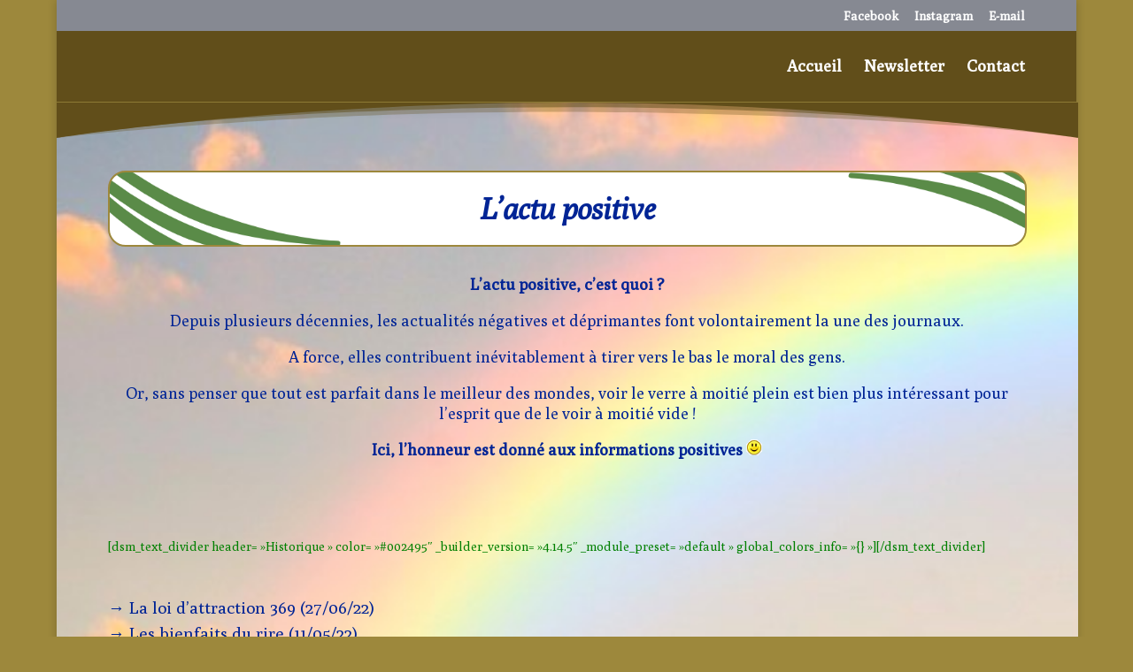

--- FILE ---
content_type: text/css
request_url: https://qualmium.org/wp-content/et-cache/1883/et-core-unified-deferred-1883.min.css?ver=1767034121
body_size: 496
content:
div.et_pb_section.et_pb_section_0{background-image:url(http://qualmium.org/wp-content/uploads/2022/02/arc-en-ciel4.jpg)!important}.et_pb_section_0{min-height:1426.7px;width:100.1667083437526%}.et_pb_section_0.et_pb_section{padding-top:0px;padding-right:0px;margin-top:1px;margin-right:-2px}.et_pb_section_0.section_has_divider.et_pb_top_divider .et_pb_top_inside_divider{background-image:url([data-uri]);background-size:100% 40px;top:0;height:40px;z-index:1;transform:scale(1,-1);background-color:transparent}.et_pb_row_0.et_pb_row{padding-top:107px!important;padding-top:107px}.et_pb_text_0.et_pb_text,.et_pb_text_1.et_pb_text,.et_pb_text_2.et_pb_text,.et_pb_text_3.et_pb_text,.et_pb_text_4.et_pb_text{color:#002495!important}.et_pb_text_0{font-family:'Poly',Georgia,"Times New Roman",serif;font-size:34px;background-image:url(http://qualmium.org/wp-content/uploads/2022/02/feuilles-1.png);border-radius:20px 20px 20px 20px;overflow:hidden;border-width:2px;border-color:#9d883c;min-height:50.6px;padding-top:29px!important;padding-bottom:30px!important;margin-top:-30px!important}.et_pb_row_1.et_pb_row{padding-top:8px!important;padding-top:8px}.et_pb_text_1{font-family:'Poly',Georgia,"Times New Roman",serif;font-size:18px;padding-bottom:0px!important}.et_pb_text_2,.et_pb_text_3{font-family:'Poly',Georgia,"Times New Roman",serif;font-size:19px;margin-bottom:6px!important}.et_pb_text_4{font-family:'Poly',Georgia,"Times New Roman",serif;font-size:19px}